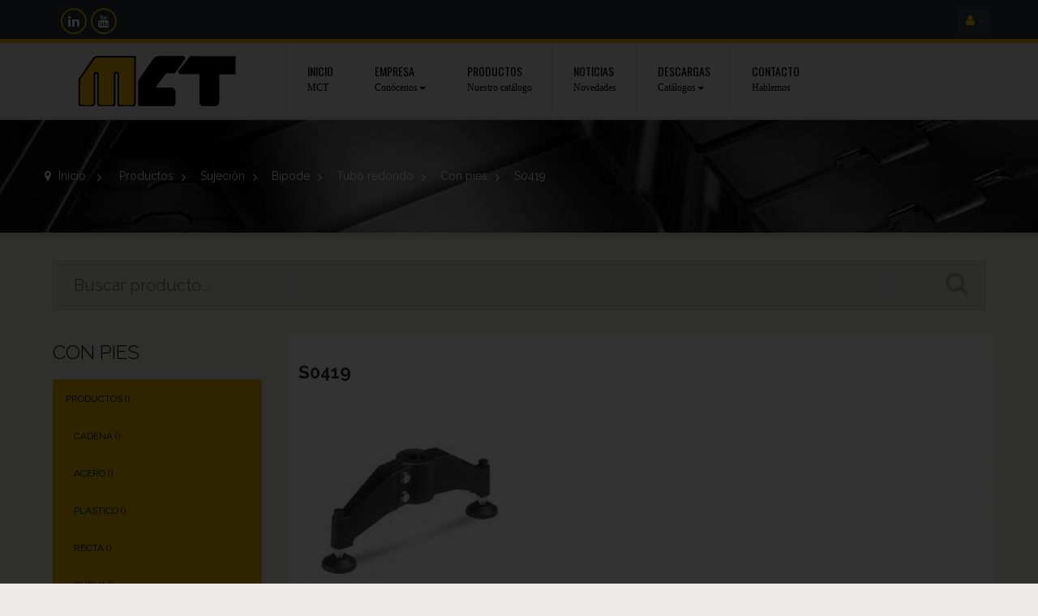

--- FILE ---
content_type: text/html; charset=utf-8
request_url: https://mct-es.com/con-pies/2714-s0419.html
body_size: 11601
content:
<!DOCTYPE HTML> <!--[if lt IE 7]><html class="no-js lt-ie9 lt-ie8 lt-ie7 " lang="es"><![endif]--> <!--[if IE 7]><html class="no-js lt-ie9 lt-ie8 ie7" lang="es"><![endif]--> <!--[if IE 8]><html class="no-js lt-ie9 ie8" lang="es"><![endif]--> <!--[if gt IE 8]><html class="no-js ie9" lang="es"><![endif]--><html lang="es" class="" ><head><meta charset="utf-8" /><title>S0419 - MCT</title><meta name="robots" content="index,follow" /><meta name="viewport" content="width=device-width, minimum-scale=0.25, maximum-scale=1.6, initial-scale=1.0" /><meta name="apple-mobile-web-app-capable" content="yes" /><link rel="apple-touch-icon" sizes="180x180" href="/img/favicon/apple-touch-icon.png?v=QEGrnj8952"><link rel="icon" type="image/png" sizes="32x32" href="/img/favicon/favicon-32x32.png?v=QEGrnj8952"><link rel="icon" type="image/png" sizes="16x16" href="/img/favicon/favicon-16x16.png?v=QEGrnj8952"><link rel="manifest" href="/img/favicon/site.webmanifest?v=QEGrnj8952"><link rel="mask-icon" href="/img/favicon/safari-pinned-tab.svg?v=QEGrnj8952" color="#000000"><link rel="shortcut icon" href="/img/favicon/favicon.ico?v=QEGrnj8952"><meta name="msapplication-TileColor" content="#e7e7e7"><meta name="msapplication-config" content="/img/favicon/browserconfig.xml?v=QEGrnj8952"><meta name="theme-color" content="#ffffff"><link rel="stylesheet" href="https://mct-es.com/themes/leo_carsmarket/cache/v_236_8e79043a89ec803ff1232bd093815ddf_all.css" type="text/css" media="all" /><link rel="stylesheet" href="https://mct-es.com/themes/leo_carsmarket/cache/v_236_f70191be3030b939f6622b40d00976be_print.css" type="text/css" media="print" /> <script type="text/javascript">var FancyboxI18nClose = 'Cerrar';
var FancyboxI18nNext = 'Siguiente';
var FancyboxI18nPrev = 'Los clientes que compraron este producto tambi&eacute;n han comprado:';
var PS_CATALOG_MODE = true;
var ajaxsearch = true;
var allowBuyWhenOutOfStock = true;
var attribute_anchor_separator = '-';
var attributesCombinations = [];
var availableLaterValue = '';
var availableNowValue = '';
var baseDir = 'https://mct-es.com/';
var baseUri = 'https://mct-es.com/';
var blocksearch_type = 'top';
var contentOnly = false;
var currencyBlank = 1;
var currencyFormat = 2;
var currencyRate = 1;
var currencySign = '€';
var currentDate = '2026-01-29 23:48:30';
var customerGroupWithoutTax = false;
var customizationFields = false;
var default_eco_tax = 0;
var displayList = false;
var displayPrice = 0;
var doesntExist = 'El producto no existe en este modelo. Por favor, elija otro.';
var doesntExistNoMore = 'Este producto ya no está disponible';
var doesntExistNoMoreBut = 'con éstas características, pero está disponible con otras opciones';
var ecotaxTax_rate = 0;
var fieldRequired = 'Por favor rellene todos los campos requeridos antes de guardar la personalización.';
var group_reduction = 0;
var idDefaultImage = 4643;
var id_lang = 1;
var id_product = 2714;
var img_prod_dir = 'https://mct-es.com/img/p/';
var img_ps_dir = 'https://mct-es.com/img/';
var instantsearch = false;
var isGuest = 0;
var isLogged = 0;
var jqZoomEnabled = false;
var maxQuantityToAllowDisplayOfLastQuantityMessage = 0;
var minimalQuantity = 1;
var noTaxForThisProduct = false;
var oosHookJsCodeFunctions = [];
var page_name = 'product';
var priceDisplayMethod = 0;
var priceDisplayPrecision = 2;
var productAvailableForOrder = true;
var productBasePriceTaxExcl = 0;
var productBasePriceTaxExcluded = 0;
var productHasAttributes = false;
var productPrice = 0;
var productPriceTaxExcluded = 0;
var productPriceWithoutReduction = 0;
var productReference = '614211-614211';
var productShowPrice = false;
var productUnitPriceRatio = 0;
var product_fileButtonHtml = 'Seleccione Archivo';
var product_fileDefaultHtml = 'Ningún archivo seleccionado';
var product_specific_price = [];
var quantitiesDisplayAllowed = false;
var quantityAvailable = 0;
var quickView = false;
var reduction_percent = 0;
var reduction_price = 0;
var roundMode = 2;
var search_url = 'https://mct-es.com/buscar';
var specific_currency = false;
var specific_price = 0;
var static_token = '88bc75c4b48b4a16cae5ccc43936ad4d';
var stock_management = 0;
var taxRate = 21;
var token = '88bc75c4b48b4a16cae5ccc43936ad4d';
var uploading_in_progress = 'En curso, espere un momento por favor ...';
var usingSecureMode = true;</script> <script type="text/javascript" src="/js/jquery/jquery-1.11.0.min.js"></script> <script type="text/javascript" src="/js/jquery/jquery-migrate-1.2.1.min.js"></script> <script type="text/javascript" src="/js/jquery/plugins/jquery.easing.js"></script> <script type="text/javascript" src="/js/tools.js"></script> <script type="text/javascript" src="/themes/leo_carsmarket/js/global.js"></script> <script type="text/javascript" src="/themes/leo_carsmarket/js/autoload/10-bootstrap.min.js"></script> <script type="text/javascript" src="/themes/leo_carsmarket/js/autoload/15-jquery.total-storage.min.js"></script> <script type="text/javascript" src="/themes/leo_carsmarket/js/autoload/15-jquery.uniform-modified.js"></script> <script type="text/javascript" src="/themes/leo_carsmarket/js/autoload/functions.js"></script> <script type="text/javascript" src="/themes/leo_carsmarket/js/autoload/jquery.fancybox.js"></script> <script type="text/javascript" src="/themes/leo_carsmarket/js/autoload/validator.js"></script> <script type="text/javascript" src="/js/jquery/plugins/jquery.idTabs.js"></script> <script type="text/javascript" src="/js/jquery/plugins/jquery.scrollTo.js"></script> <script type="text/javascript" src="/js/jquery/plugins/jquery.serialScroll.js"></script> <script type="text/javascript" src="/js/jquery/plugins/bxslider/jquery.bxslider.js"></script> <script type="text/javascript" src="/themes/leo_carsmarket/js/product.js"></script> <script type="text/javascript" src="/themes/leo_carsmarket/js/modules/blockcart/ajax-cart.js"></script> <script type="text/javascript" src="/themes/leo_carsmarket/js/tools/treeManagement.js"></script> <script type="text/javascript" src="/js/jquery/plugins/autocomplete/jquery.autocomplete.js"></script> <script type="text/javascript" src="/themes/leo_carsmarket/js/modules/blocksearch/blocksearch.js"></script> <script type="text/javascript" src="/modules/leosliderlayer/js/jquery.themepunch.plugins.min.js"></script> <script type="text/javascript" src="/modules/leosliderlayer/js/jquery.themepunch.revolution.min.js"></script> <script type="text/javascript" src="/themes/leo_carsmarket/js/modules/productscategory/js/productscategory.js"></script> <script type="text/javascript" src="/modules/megaattributes/megaattributes.js"></script> <script type="text/javascript" src="/modules/wtbannerspecial/views/js/wtbannerspecial.js"></script> <script type="text/javascript" src="/modules/wtbannerspecial/views/js/jquery.cookie.js"></script> <link rel="stylesheet" type="text/css" href="https://mct-es.com/themes/leo_carsmarket/css/responsive.css"/><link rel="stylesheet" type="text/css" href="https://mct-es.com/themes/leo_carsmarket/css/font-awesome.min.css"/><link rel="stylesheet" href="/themes/leo_carsmarket/css/customize/MCT.css" type="text/css" media="all" /><link rel="stylesheet" href="/themes/leo_carsmarket/css/local/custom.css" type="text/css" media="all" /><link rel="stylesheet" href="https://fonts.googleapis.com/css?family=Source+Sans+Pro:400,600,700" type="text/css" media="all" /><link rel="stylesheet" href="https://fonts.googleapis.com/css?family=Raleway:400,300,500,700" type="text/css" media="all" /><link rel="stylesheet" href="https://fonts.googleapis.com/css?family=Oswald:400,700,300" type="text/css" media="all"> <!--[if IE 8]> <script src="https://oss.maxcdn.com/libs/html5shiv/3.7.0/html5shiv.js"></script> <script src="https://oss.maxcdn.com/libs/respond.js/1.3.0/respond.min.js"></script> <![endif]-->  <script>window.dataLayer = window.dataLayer || [];
		function gtag(){dataLayer.push(arguments);}
		gtag('consent', 'default',{
				'analytics_storage': 'granted'
		});</script> <script>(function(w,d,s,l,i){w[l]=w[l]||[];w[l].push({'gtm.start':
		new Date().getTime(),event:'gtm.js'});var f=d.getElementsByTagName(s)[0],
		j=d.createElement(s),dl=l!='dataLayer'?'&l='+l:'';j.async=true;j.src=
		'https://www.googletagmanager.com/gtm.js?id='+i+dl;f.parentNode.insertBefore(j,f);
		})(window,document,'script','dataLayer','GTM-N5DBBBW');</script>  <script src='https://www.google.com/recaptcha/api.js'></script> </head><body id="product" class="product product-2714 product-s0419 category-221 category-con-pies hide-right-column lang_es fullwidth"> <noscript><iframe src="https://www.googletagmanager.com/ns.html?id=GTM-N5DBBBW" height="0" width="0" style="display:none;visibility:hidden"></iframe></noscript> <section id="page" data-column="col-xs-6 col-sm-4 col-md-2-4" data-type="grid"> <header id="header"> <section class="header-container"><div id="topbar"><div class="banner"><div class="container"><div class="row"><div id="wt_overlay"></div><div class="wt-banner-special"><div class="banner-special-fixed"> <a class="close-banner-special" href="javascript: void(0)"><span>close</span></a><div class="banner-special-content"> <a class="wt_banner" href="https://mct-es.com/content/8-area-de-descargas" title=""> <img class="img-responsive" src="https://mct-es.com/modules/wtbannerspecial/views/img/b68774094e26b610635cdf360304691b.jpg" alt="" title=""/> </a></div></div> <script type="text/javascript">var cookies_time = 86400;</script> </div></div></div></div><div class="nav"><div class="container"><div class="inner"> <nav><div ><div class="widget col-lg-8 col-md-6 col-sm-6 col-xs-6 col-sp-10 columnclass" ><div class="widget-html block nopadding"><div class="block_content"><div class="social"><ul class="links"><li class="linkedin"><a title="Linkedin MCT" href="https://www.linkedin.com/company/mct-sa" target="_blank">Linkedin MCT</a></li><li class="youtube"><a title="Youtube MCT" href="https://www.youtube.com/channel/UCzMiTwEAbOaHWXCy_XccAzg" target="_blank">Youtube MCT</a></li></ul></div></div></div></div></div><div class="header_user_info pull-right topbar-box"><div data-toggle="dropdown" class="dropdown-toggle btn-group"><i class="fa fa-user"></i></div><div class="quick-setting dropdown-menu"><ul class="list"><li> <a class="login" href="https://mct-es.com/mi-cuenta" rel="nofollow" title="Entrar a tu cuenta de cliente"> Iniciar sesión </a></li></ul></div></div></nav></div></div></div></div><div id="header-main"><div class="container"><div class="inner"><div class="row"><div id="header_logo" class="col-xs-12 col-sm-12 col-md-3 col-lg-3"> <a href="http://mct-es.com/" title="Materiales y componentes para transportadores"> <img class="logo img-responsive" src="https://mct-es.com/img/logo-mct.png" alt="Materiales y componentes para transportadores" /> </a></div><div id="leo-mainnav" class="clearfix col-lg-9 col-md-9 col-sm-12 col-xs-12"> <nav id="cavas_menu" class="sf-contener leo-megamenu"><div class="" role="navigation"><div class="navbar-header"> <button type="button" class="navbar-toggle" data-toggle="collapse" data-target=".navbar-ex1-collapse"> <span class="sr-only">Navegación Toggle</span> <span class="fa fa-bars"></span> </button></div><div id="leo-top-menu" class="collapse navbar-collapse navbar-ex1-collapse"><ul class="nav navbar-nav megamenu"><li class="" > <a href="http://mct-es.com/" target="_self" class="has-category"><span class="menu-title">Inicio</span><span class="sub-title">MCT</span></a></li><li class="parent dropdown " ><a class="dropdown-toggle has-category" data-toggle="dropdown" href="https://mct-es.com/content/6-empresa" target="_self"><span class="menu-title">Empresa</span><span class="sub-title">Conócenos</span><b class="caret"></b></a><div class="dropdown-menu level1" ><div class="dropdown-menu-inner"><div class="row"><div class="mega-col col-sm-12" data-type="menu" ><div class="mega-col-inner "><ul><li class=" " ><a href="https://mct-es.com/content/6-empresa"><span class="menu-title">Quiénes Somos</span></a></li><li class=" " ><a href="https://mct-es.com/content/7-sectores"><span class="menu-title">Sectores</span></a></li></ul></div></div></div></div></div></li><li class="" > <a href="https://mct-es.com/35-productos" target="_self" class="has-category"><span class="menu-title">Productos</span><span class="sub-title">Nuestro catálogo</span></a></li><li class="" > <a href="/noticias" target="_self" class="has-category"><span class="menu-title">Noticias</span><span class="sub-title">Novedades</span></a></li><li class="parent dropdown " ><a class="dropdown-toggle has-category" data-toggle="dropdown" href="https://mct-es.com/content/8-area-de-descargas" target="_self"><span class="menu-title">Descargas</span><span class="sub-title">Catálogos</span><b class="caret"></b></a><div class="dropdown-menu level1" ><div class="dropdown-menu-inner"><div class="row"><div class="mega-col col-sm-12" data-type="menu" ><div class="mega-col-inner "><ul><li class=" " ><a href="http://mct-es.com/content/8-area-de-descargas#catalogos-descarga"><span class="menu-title">Catálogos</span></a></li><li class=" " ><a href="http://mct-es.com/content/8-area-de-descargas#manuales-descarga"><span class="menu-title">Manuales de ingeniería</span></a></li><li class=" " ><a href="http://mct-es.com/content/8-area-de-descargas#programa-calculo"><span class="menu-title">Programas de cálculo</span></a></li><li class=" " ><a href="https://mct-es.com/35-productos"><span class="menu-title">Fichas de artículos</span></a></li></ul></div></div></div></div></div></li><li class="" > <a href="https://mct-es.com/content/10-contacto" target="_self" class="has-category"><span class="menu-title">Contacto</span><span class="sub-title">Hablemos</span></a></li></ul></div></div> </nav> <script type="text/javascript">// 
	var current_link = "http://mct-es.com/";
	//alert(request);
    var currentURL = window.location;
    currentURL = String(currentURL);
    currentURL = currentURL.replace("https://","").replace("http://","").replace("www.","").replace( /#\w*/, "" );
    current_link = current_link.replace("https://","").replace("http://","").replace("www.","");
    isHomeMenu = 0;
    if($("body").attr("id")=="index") isHomeMenu = 1;
    $(".megamenu > li > a").each(function() {
        menuURL = $(this).attr("href").replace("https://","").replace("http://","").replace("www.","").replace( /#\w*/, "" );
		if( (currentURL == menuURL) || (currentURL.replace(current_link,"") == menuURL) || isHomeMenu){
			$(this).parent().addClass("active");
            return false;
		}
    });
//</script> <script type="text/javascript">$(document).ready(function() {
            if($(window).width() <= 767){
                $('#cavas_menu').addClass("off-canvas-type");
            }
            $(document.body).on('click', '[data-toggle="dropdown"]' ,function(){
                if(!$(this).parent().hasClass('open') && this.href && this.href != '#' && !$('#cavas_menu').hasClass('off-canvas-type')){
                    window.location.href = this.href;
                }
            });
        });
        
        $(window).resize(function() {
            if( $(window).width() <= 767 ){
                 $('#cavas_menu').addClass("off-canvas-type");  
            }
            else {
                $('#cavas_menu').removeClass("off-canvas-type");
            }
        });</script> </div></div></div></div></div><div id="header-bottom"><div class="container"><div class="row"></div></div></div> </section> </header> <section id="breadcrumb" class="clearfix"><div class="container"><div class="breadcrumb clearfix"> <a class="home" href="http://mct-es.com/" title="Volver al Inicio"><i class="fa fa-map-marker"></i> Inicio</a> <span class="navigation-pipe" >&gt;</span> <a href="https://mct-es.com/35-productos" title="Productos" data-gg="">Productos</a><span class="navigation-pipe">></span><a href="https://mct-es.com/210-sujecion" title="Sujeci&oacute;n" data-gg="">Sujeci&oacute;n</a><span class="navigation-pipe">></span><a href="https://mct-es.com/213-bipode" title="Bipode" data-gg="">Bipode</a><span class="navigation-pipe">></span><a href="https://mct-es.com/217-tubo-redondo" title="Tubo redondo" data-gg="">Tubo redondo</a><span class="navigation-pipe">></span><a href="https://mct-es.com/221-con-pies" title="Con pies" data-gg="">Con pies</a><span class="navigation-pipe">></span>S0419</div></div> </section> <section id="columns" class="columns-container"><div class="container"><div class="row"><div id="top_column" class="center_column col-xs-12 col-sm-12 col-md-12"><div class="row" ><div class="widget col-lg-12 col-md-12 col-sm-12 col-xs-12 col-sp-12 banner-topcolumn hidden-xs hidden-sp" ><div id="search_block_top" class="col-lg-12 col-md-12 col-sm-12 col-xs-12 col-sp-12"><form id="searchbox" method="get" action="https://mct-es.com/buscar" > <input type="hidden" name="controller" value="search" /> <input type="hidden" name="orderby" value="position" /> <input type="hidden" name="orderway" value="desc" /> <input class="search_query form-control" type="text" id="search_query_top" name="search_query" placeholder="Buscar producto..." value="" /> <button type="submit" name="submit_search" class="button-small"> <span class="button-search fa fa-search"><span class="unvisible">Buscar producto...</span></span> </button></form></div></div></div></div></div><div class="row"> <section id="left_column" class="column sidebar col-md-3"><div ><div class="widget col-lg-12 col-md-12 col-sm-12 col-xs-12 col-sp-12 hidden-xs" ><div id="categories_block_left" class="block block-highlighted nopadding"><h4 class="title_block"> Con pies</h4><div class="block_content"><ul class="list-block list-group tree dhtml"><li class="last"> <a href="https://mct-es.com/35-productos" title="Productos"> Productos (<span id="leo-cat-35" style="display:none" class="leo-qty"></span>) </a><ul><li > <a href="https://mct-es.com/12-cadena" title="Cadena"> Cadena (<span id="leo-cat-12" style="display:none" class="leo-qty"></span>) </a><ul><li > <a href="https://mct-es.com/13-acero" title="Acero"> Acero (<span id="leo-cat-13" style="display:none" class="leo-qty"></span>) </a></li><li class="last"> <a href="https://mct-es.com/16-plastico" title="Plástico"> Plástico (<span id="leo-cat-16" style="display:none" class="leo-qty"></span>) </a><ul><li > <a href="https://mct-es.com/17-recta" title="Recta"> Recta (<span id="leo-cat-17" style="display:none" class="leo-qty"></span>) </a></li><li class="last"> <a href="https://mct-es.com/18-curva" title="Curva"> Curva (<span id="leo-cat-18" style="display:none" class="leo-qty"></span>) </a></li></ul></li></ul></li><li > <a href="https://mct-es.com/36-curva" title="Curva"> Curva (<span id="leo-cat-36" style="display:none" class="leo-qty"></span>) </a><ul><li > <a href="https://mct-es.com/37-magnetflex" title="Magnetflex"> Magnetflex (<span id="leo-cat-37" style="display:none" class="leo-qty"></span>) </a></li><li > <a href="https://mct-es.com/38-tab" title="TAB"> TAB (<span id="leo-cat-38" style="display:none" class="leo-qty"></span>) </a></li><li > <a href="https://mct-es.com/39-bevel" title="Bevel"> Bevel (<span id="leo-cat-39" style="display:none" class="leo-qty"></span>) </a></li><li > <a href="https://mct-es.com/40-tramo-recto" title="Tramo recto"> Tramo recto (<span id="leo-cat-40" style="display:none" class="leo-qty"></span>) </a></li><li class="last"> <a href="https://mct-es.com/43-placa-de-retorno" title="Placa de retorno"> Placa de retorno (<span id="leo-cat-43" style="display:none" class="leo-qty"></span>) </a></li></ul></li><li > <a href="https://mct-es.com/45-disco" title="Disco"> Disco (<span id="leo-cat-45" style="display:none" class="leo-qty"></span>) </a><ul><li > <a href="https://mct-es.com/46-32-dientes" title="32 dientes"> 32 dientes (<span id="leo-cat-46" style="display:none" class="leo-qty"></span>) </a></li><li > <a href="https://mct-es.com/47-sin-dientes" title="Sin dientes"> Sin dientes (<span id="leo-cat-47" style="display:none" class="leo-qty"></span>) </a></li><li > <a href="https://mct-es.com/48-estandar" title="Estándar"> Estándar (<span id="leo-cat-48" style="display:none" class="leo-qty"></span>) </a></li><li > <a href="https://mct-es.com/49-con-4-orificios-para-empujadores" title="Con 4 orificios para empujadores"> Con 4 orificios para empujadores (<span id="leo-cat-49" style="display:none" class="leo-qty"></span>) </a></li><li class="last"> <a href="https://mct-es.com/50-con-bridas" title="Con bridas"> Con bridas (<span id="leo-cat-50" style="display:none" class="leo-qty"></span>) </a></li></ul></li><li > <a href="https://mct-es.com/51-malla" title="Malla"> Malla (<span id="leo-cat-51" style="display:none" class="leo-qty"></span>) </a><ul><li > <a href="https://mct-es.com/52-abierta" title="Abierta"> Abierta (<span id="leo-cat-52" style="display:none" class="leo-qty"></span>) </a></li><li > <a href="https://mct-es.com/53-cerrada" title="Cerrada"> Cerrada (<span id="leo-cat-53" style="display:none" class="leo-qty"></span>) </a></li><li > <a href="https://mct-es.com/54-curva" title="Curva"> Curva (<span id="leo-cat-54" style="display:none" class="leo-qty"></span>) </a></li><li > <a href="https://mct-es.com/55-lbp" title="LBP"> LBP (<span id="leo-cat-55" style="display:none" class="leo-qty"></span>) </a></li><li class="last"> <a href="https://mct-es.com/56-peine-de-transferencia" title="Peine de transferencia"> Peine de transferencia (<span id="leo-cat-56" style="display:none" class="leo-qty"></span>) </a></li></ul></li><li > <a href="https://mct-es.com/68-pinon-cadena" title="Piñón cadena"> Piñón cadena (<span id="leo-cat-68" style="display:none" class="leo-qty"></span>) </a><ul><li > <a href="https://mct-es.com/69-entero" title="Entero"> Entero (<span id="leo-cat-69" style="display:none" class="leo-qty"></span>) </a></li><li > <a href="https://mct-es.com/70-partido" title="Partido"> Partido (<span id="leo-cat-70" style="display:none" class="leo-qty"></span>) </a></li><li > <a href="https://mct-es.com/71-semipartido" title="Semipartido"> Semipartido (<span id="leo-cat-71" style="display:none" class="leo-qty"></span>) </a></li><li class="last"> <a href="https://mct-es.com/72-rodillo-loco" title="Rodillo loco"> Rodillo loco (<span id="leo-cat-72" style="display:none" class="leo-qty"></span>) </a></li></ul></li><li > <a href="https://mct-es.com/89-pinon-malla" title="Piñón malla"> Piñón malla (<span id="leo-cat-89" style="display:none" class="leo-qty"></span>) </a><ul><li > <a href="https://mct-es.com/90-entero" title="Entero"> Entero (<span id="leo-cat-90" style="display:none" class="leo-qty"></span>) </a></li><li > <a href="https://mct-es.com/91-partido" title="Partido"> Partido (<span id="leo-cat-91" style="display:none" class="leo-qty"></span>) </a></li><li class="last"> <a href="https://mct-es.com/92-rodillo-loco" title="Rodillo loco"> Rodillo loco (<span id="leo-cat-92" style="display:none" class="leo-qty"></span>) </a></li></ul></li><li > <a href="https://mct-es.com/117-anillo-de-fijacion" title="Anillo de fijación"> Anillo de fijación (<span id="leo-cat-117" style="display:none" class="leo-qty"></span>) </a><ul><li > <a href="https://mct-es.com/118-redondo" title="Redondo"> Redondo (<span id="leo-cat-118" style="display:none" class="leo-qty"></span>) </a></li><li class="last"> <a href="https://mct-es.com/119-cuadrado" title="Cuadrado"> Cuadrado (<span id="leo-cat-119" style="display:none" class="leo-qty"></span>) </a></li></ul></li><li > <a href="https://mct-es.com/128-bisagra" title="Bisagra"> Bisagra (<span id="leo-cat-128" style="display:none" class="leo-qty"></span>) </a><ul><li > <a href="https://mct-es.com/129-270-grados" title="270º"> 270º (<span id="leo-cat-129" style="display:none" class="leo-qty"></span>) </a></li><li class="last"> <a href="https://mct-es.com/130-170-grados" title="170º"> 170º (<span id="leo-cat-130" style="display:none" class="leo-qty"></span>) </a></li></ul></li><li > <a href="https://mct-es.com/131-cerradura" title="Cerradura"> Cerradura (<span id="leo-cat-131" style="display:none" class="leo-qty"></span>) </a></li><li > <a href="https://mct-es.com/132-cabezal" title="Cabezal"> Cabezal (<span id="leo-cat-132" style="display:none" class="leo-qty"></span>) </a><ul><li > <a href="https://mct-es.com/133-lateral" title="Lateral"> Lateral (<span id="leo-cat-133" style="display:none" class="leo-qty"></span>) </a></li><li class="last"> <a href="https://mct-es.com/134-apoyo" title="Apoyo"> Apoyo (<span id="leo-cat-134" style="display:none" class="leo-qty"></span>) </a></li></ul></li><li > <a href="https://mct-es.com/135-carrete-enrollahilo" title="Carrete enrollahilo"> Carrete enrollahilo (<span id="leo-cat-135" style="display:none" class="leo-qty"></span>) </a></li><li > <a href="https://mct-es.com/136-control-de-linea" title="Control de línea"> Control de línea (<span id="leo-cat-136" style="display:none" class="leo-qty"></span>) </a><ul><li > <a href="https://mct-es.com/137-mordaza-para-fotocelulas-o-sensores" title="Mordaza para fotocélulas o sensores"> Mordaza para fotocélulas o sensores (<span id="leo-cat-137" style="display:none" class="leo-qty"></span>) </a></li><li > <a href="https://mct-es.com/138-mordaza-para-reflectores" title="Mordaza para reflectores"> Mordaza para reflectores (<span id="leo-cat-138" style="display:none" class="leo-qty"></span>) </a></li><li > <a href="https://mct-es.com/139-mordaza-universal-para-fotocelulas-y-reflectores" title="Mordaza universal para fotocélulas y reflectores"> Mordaza universal para fotocélulas y reflectores (<span id="leo-cat-139" style="display:none" class="leo-qty"></span>) </a></li><li class="last"> <a href="https://mct-es.com/140-controlador-de-presencia-por-contacto" title="Controlador de presencia por contacto"> Controlador de presencia por contacto (<span id="leo-cat-140" style="display:none" class="leo-qty"></span>) </a></li></ul></li><li > <a href="https://mct-es.com/141-guia" title="Guía"> Guía (<span id="leo-cat-141" style="display:none" class="leo-qty"></span>) </a><ul><li > <a href="https://mct-es.com/142-transporte-aereo" title="Transporte aéreo"> Transporte aéreo (<span id="leo-cat-142" style="display:none" class="leo-qty"></span>) </a></li><li > <a href="https://mct-es.com/143-lateral" title="Lateral"> Lateral (<span id="leo-cat-143" style="display:none" class="leo-qty"></span>) </a></li><li > <a href="https://mct-es.com/146-salvaetiquetas" title="Salvaetiquetas"> Salvaetiquetas (<span id="leo-cat-146" style="display:none" class="leo-qty"></span>) </a></li><li > <a href="https://mct-es.com/150-rodillos" title="Rodillos"> Rodillos (<span id="leo-cat-150" style="display:none" class="leo-qty"></span>) </a></li><li > <a href="https://mct-es.com/151-perlas" title="Perlas"> Perlas (<span id="leo-cat-151" style="display:none" class="leo-qty"></span>) </a></li><li > <a href="https://mct-es.com/305-curvadora-de-guias-manual" title="Curvadora de guías (manual)"> Curvadora de guías (manual) (<span id="leo-cat-305" style="display:none" class="leo-qty"></span>) </a></li><li > <a href="https://mct-es.com/306-mordaza-de-enlace" title="Mordaza de enlace"> Mordaza de enlace (<span id="leo-cat-306" style="display:none" class="leo-qty"></span>) </a></li><li > <a href="https://mct-es.com/307-perno" title="Perno"> Perno (<span id="leo-cat-307" style="display:none" class="leo-qty"></span>) </a></li><li > <a href="https://mct-es.com/308-modulo-separador" title="Módulo separador"> Módulo separador (<span id="leo-cat-308" style="display:none" class="leo-qty"></span>) </a></li><li > <a href="https://mct-es.com/309-perfil-para-varillas" title="Perfil para varillas"> Perfil para varillas (<span id="leo-cat-309" style="display:none" class="leo-qty"></span>) </a></li><li > <a href="https://mct-es.com/310-cuna-separadora" title="Cuña separadora"> Cuña separadora (<span id="leo-cat-310" style="display:none" class="leo-qty"></span>) </a></li><li > <a href="https://mct-es.com/311-topes-para-guia-de-perlas" title="Topes para guía de perlas"> Topes para guía de perlas (<span id="leo-cat-311" style="display:none" class="leo-qty"></span>) </a></li><li class="last"> <a href="https://mct-es.com/312-terminal-lateral" title="Terminal lateral"> Terminal lateral (<span id="leo-cat-312" style="display:none" class="leo-qty"></span>) </a></li></ul></li><li > <a href="https://mct-es.com/147-perfil-de-cierre" title="Perfil de cierre"> Perfil de cierre (<span id="leo-cat-147" style="display:none" class="leo-qty"></span>) </a></li><li > <a href="https://mct-es.com/148-barra-de-union" title="Barra de unión"> Barra de unión (<span id="leo-cat-148" style="display:none" class="leo-qty"></span>) </a></li><li > <a href="https://mct-es.com/152-junta-de-conexion" title="Junta de conexión"> Junta de conexión (<span id="leo-cat-152" style="display:none" class="leo-qty"></span>) </a><ul><li > <a href="https://mct-es.com/153-tubo-redondo" title="Tubo redondo"> Tubo redondo (<span id="leo-cat-153" style="display:none" class="leo-qty"></span>) </a></li><li class="last"> <a href="https://mct-es.com/154-tubo-cuadrado" title="Tubo cuadrado"> Tubo cuadrado (<span id="leo-cat-154" style="display:none" class="leo-qty"></span>) </a></li></ul></li><li > <a href="https://mct-es.com/156-manilla-de-ajuste" title="Manilla de ajuste"> Manilla de ajuste (<span id="leo-cat-156" style="display:none" class="leo-qty"></span>) </a></li><li > <a href="https://mct-es.com/157-pomo" title="Pomo"> Pomo (<span id="leo-cat-157" style="display:none" class="leo-qty"></span>) </a></li><li > <a href="https://mct-es.com/158-modulos-transferencia" title="Módulos transferencia"> Módulos transferencia (<span id="leo-cat-158" style="display:none" class="leo-qty"></span>) </a><ul><li > <a href="https://mct-es.com/159-con-aleta" title="Con aleta"> Con aleta (<span id="leo-cat-159" style="display:none" class="leo-qty"></span>) </a></li><li > <a href="https://mct-es.com/160-sin-aleta" title="Sin aleta"> Sin aleta (<span id="leo-cat-160" style="display:none" class="leo-qty"></span>) </a></li><li > <a href="https://mct-es.com/161-barra-de-union" title="Barra de unión"> Barra de unión (<span id="leo-cat-161" style="display:none" class="leo-qty"></span>) </a></li><li > <a href="https://mct-es.com/162-perfil-l" title="Perfil L"> Perfil L (<span id="leo-cat-162" style="display:none" class="leo-qty"></span>) </a></li><li > <a href="https://mct-es.com/163-rodillo" title="Rodillo"> Rodillo (<span id="leo-cat-163" style="display:none" class="leo-qty"></span>) </a></li><li > <a href="https://mct-es.com/164-barra-de-deslizamiento-estandar" title="Barra de deslizamiento estándar"> Barra de deslizamiento estándar (<span id="leo-cat-164" style="display:none" class="leo-qty"></span>) </a></li><li class="last"> <a href="https://mct-es.com/165-barra-de-deslizamiento-para-plato-de-8-mm" title="Barra de deslizamiento para plato de 8 mm"> Barra de deslizamiento para plato de 8 mm (<span id="leo-cat-165" style="display:none" class="leo-qty"></span>) </a></li></ul></li><li > <a href="https://mct-es.com/166-mordaza" title="Mordaza"> Mordaza (<span id="leo-cat-166" style="display:none" class="leo-qty"></span>) </a><ul><li > <a href="https://mct-es.com/167-en-cruz" title="En cruz"> En cruz (<span id="leo-cat-167" style="display:none" class="leo-qty"></span>) </a></li><li > <a href="https://mct-es.com/168-en-t" title="En T"> En T (<span id="leo-cat-168" style="display:none" class="leo-qty"></span>) </a></li><li > <a href="https://mct-es.com/170-porta-pernos" title="Porta pernos"> Porta pernos (<span id="leo-cat-170" style="display:none" class="leo-qty"></span>) </a></li><li class="last"> <a href="https://mct-es.com/171-guia-bancada" title="Guia bancada"> Guia bancada (<span id="leo-cat-171" style="display:none" class="leo-qty"></span>) </a></li></ul></li><li > <a href="https://mct-es.com/173-soportes" title="Soportes"> Soportes (<span id="leo-cat-173" style="display:none" class="leo-qty"></span>) </a><ul><li > <a href="https://mct-es.com/174-ojal-de-apriete" title="Ojal de apriete"> Ojal de apriete (<span id="leo-cat-174" style="display:none" class="leo-qty"></span>) </a></li><li > <a href="https://mct-es.com/175-con-manilla-excentrica" title="Con manilla excéntrica"> Con manilla excéntrica (<span id="leo-cat-175" style="display:none" class="leo-qty"></span>) </a></li><li > <a href="https://mct-es.com/176-distanciador" title="Distanciador"> Distanciador (<span id="leo-cat-176" style="display:none" class="leo-qty"></span>) </a></li><li > <a href="https://mct-es.com/177-con-manilla" title="Con manilla"> Con manilla (<span id="leo-cat-177" style="display:none" class="leo-qty"></span>) </a></li><li > <a href="https://mct-es.com/178-con-ajuste-roscado" title="Con ajuste roscado"> Con ajuste roscado (<span id="leo-cat-178" style="display:none" class="leo-qty"></span>) </a></li><li > <a href="https://mct-es.com/179-ajustable-y-orientable" title="Ajustable y orientable"> Ajustable y orientable (<span id="leo-cat-179" style="display:none" class="leo-qty"></span>) </a></li><li > <a href="https://mct-es.com/180-colector-de-liquidos" title="Colector de líquidos"> Colector de líquidos (<span id="leo-cat-180" style="display:none" class="leo-qty"></span>) </a></li><li > <a href="https://mct-es.com/181-cabezal" title="Cabezal"> Cabezal (<span id="leo-cat-181" style="display:none" class="leo-qty"></span>) </a></li><li > <a href="https://mct-es.com/183-orientable" title="Orientable"> Orientable (<span id="leo-cat-183" style="display:none" class="leo-qty"></span>) </a></li><li > <a href="https://mct-es.com/184-pomo-de-apriete" title="Pomo de apriete"> Pomo de apriete (<span id="leo-cat-184" style="display:none" class="leo-qty"></span>) </a></li><li > <a href="https://mct-es.com/185-dos-orificios" title="Dos orificios"> Dos orificios (<span id="leo-cat-185" style="display:none" class="leo-qty"></span>) </a></li><li class="last"> <a href="https://mct-es.com/186-placa-de-cierre" title="Placa de cierre"> Placa de cierre (<span id="leo-cat-186" style="display:none" class="leo-qty"></span>) </a></li></ul></li><li > <a href="https://mct-es.com/188-tapon" title="Tapón"> Tapón (<span id="leo-cat-188" style="display:none" class="leo-qty"></span>) </a><ul><li > <a href="https://mct-es.com/189-para-tubos" title="Para tubos"> Para tubos (<span id="leo-cat-189" style="display:none" class="leo-qty"></span>) </a></li><li > <a href="https://mct-es.com/190-de-cierre" title="De cierre"> De cierre (<span id="leo-cat-190" style="display:none" class="leo-qty"></span>) </a></li><li class="last"> <a href="https://mct-es.com/193-de-proteccion" title="De protección"> De protección (<span id="leo-cat-193" style="display:none" class="leo-qty"></span>) </a></li></ul></li><li > <a href="https://mct-es.com/195-tubo" title="Tubo"> Tubo (<span id="leo-cat-195" style="display:none" class="leo-qty"></span>) </a><ul><li > <a href="https://mct-es.com/196-redondo" title="Redondo"> Redondo (<span id="leo-cat-196" style="display:none" class="leo-qty"></span>) </a></li><li class="last"> <a href="https://mct-es.com/197-cuadrado" title="Cuadrado"> Cuadrado (<span id="leo-cat-197" style="display:none" class="leo-qty"></span>) </a></li></ul></li><li > <a href="https://mct-es.com/198-serpentines" title="Serpentines"> Serpentines (<span id="leo-cat-198" style="display:none" class="leo-qty"></span>) </a><ul><li > <a href="https://mct-es.com/199-distanciador" title="Distanciador"> Distanciador (<span id="leo-cat-199" style="display:none" class="leo-qty"></span>) </a></li><li > <a href="https://mct-es.com/200-perfil-de-deslizamiento" title="Perfil de deslizamiento"> Perfil de deslizamiento (<span id="leo-cat-200" style="display:none" class="leo-qty"></span>) </a></li><li > <a href="https://mct-es.com/201-placa-de-guia" title="Placa de guía"> Placa de guía (<span id="leo-cat-201" style="display:none" class="leo-qty"></span>) </a></li><li class="last"> <a href="https://mct-es.com/202-patin" title="Patín"> Patín (<span id="leo-cat-202" style="display:none" class="leo-qty"></span>) </a></li></ul></li><li > <a href="https://mct-es.com/203-mordazas-guia" title="Mordazas Guía"> Mordazas Guía (<span id="leo-cat-203" style="display:none" class="leo-qty"></span>) </a><ul><li > <a href="https://mct-es.com/204-perno" title="Perno"> Perno (<span id="leo-cat-204" style="display:none" class="leo-qty"></span>) </a></li><li > <a href="https://mct-es.com/222-mordaza" title="Mordaza"> Mordaza (<span id="leo-cat-222" style="display:none" class="leo-qty"></span>) </a></li><li > <a href="https://mct-es.com/228-junta-articulada" title="Junta articulada"> Junta articulada (<span id="leo-cat-228" style="display:none" class="leo-qty"></span>) </a></li><li > <a href="https://mct-es.com/229-viseclamp" title="ViseClamp™"> ViseClamp™ (<span id="leo-cat-229" style="display:none" class="leo-qty"></span>) </a></li><li class="last"> <a href="https://mct-es.com/230-visesplice" title="ViseSplice™"> ViseSplice™ (<span id="leo-cat-230" style="display:none" class="leo-qty"></span>) </a></li></ul></li><li > <a href="https://mct-es.com/205-inyector-de-abanico" title="Inyector de abanico"> Inyector de abanico (<span id="leo-cat-205" style="display:none" class="leo-qty"></span>) </a></li><li > <a href="https://mct-es.com/206-pulverizador-conico" title="Pulverizador cónico"> Pulverizador cónico (<span id="leo-cat-206" style="display:none" class="leo-qty"></span>) </a></li><li > <a href="https://mct-es.com/207-cadena-portacables" title="Cadena portacables"> Cadena portacables (<span id="leo-cat-207" style="display:none" class="leo-qty"></span>) </a></li><li > <a href="https://mct-es.com/208-conexiones-cadena-portacables" title="Conexiones cadena portacables"> Conexiones cadena portacables (<span id="leo-cat-208" style="display:none" class="leo-qty"></span>) </a></li><li > <a href="https://mct-es.com/209-sga" title="SGA™"> SGA™ (<span id="leo-cat-209" style="display:none" class="leo-qty"></span>) </a></li><li > <a href="https://mct-es.com/210-sujecion" title="Sujeción"> Sujeción (<span id="leo-cat-210" style="display:none" class="leo-qty"></span>) </a><ul><li > <a href="https://mct-es.com/211-tripode" title="Tripode"> Tripode (<span id="leo-cat-211" style="display:none" class="leo-qty"></span>) </a></li><li > <a href="https://mct-es.com/213-bipode" title="Bipode"> Bipode (<span id="leo-cat-213" style="display:none" class="leo-qty"></span>) </a></li><li class="last"> <a href="https://mct-es.com/219-casquillo-de-ajuste" title="Casquillo de ajuste"> Casquillo de ajuste (<span id="leo-cat-219" style="display:none" class="leo-qty"></span>) </a></li></ul></li><li > <a href="https://mct-es.com/231-rodillos" title="Rodillos"> Rodillos (<span id="leo-cat-231" style="display:none" class="leo-qty"></span>) </a><ul><li > <a href="https://mct-es.com/232-patin-tensor" title="Patín tensor"> Patín tensor (<span id="leo-cat-232" style="display:none" class="leo-qty"></span>) </a></li><li > <a href="https://mct-es.com/233-distanciador" title="Distanciador"> Distanciador (<span id="leo-cat-233" style="display:none" class="leo-qty"></span>) </a></li><li > <a href="https://mct-es.com/234-rodillo" title="Rodillo"> Rodillo (<span id="leo-cat-234" style="display:none" class="leo-qty"></span>) </a></li><li class="last"> <a href="https://mct-es.com/237-brida-de-guia" title="Brida de guía"> Brida de guía (<span id="leo-cat-237" style="display:none" class="leo-qty"></span>) </a></li></ul></li><li > <a href="https://mct-es.com/239-pie" title="Pie"> Pie (<span id="leo-cat-239" style="display:none" class="leo-qty"></span>) </a><ul><li > <a href="https://mct-es.com/240-apoyo-antideslizante" title="Apoyo antideslizante"> Apoyo antideslizante (<span id="leo-cat-240" style="display:none" class="leo-qty"></span>) </a></li><li > <a href="https://mct-es.com/241-o100" title="Ø100"> Ø100 (<span id="leo-cat-241" style="display:none" class="leo-qty"></span>) </a></li><li > <a href="https://mct-es.com/242-o60" title="Ø60"> Ø60 (<span id="leo-cat-242" style="display:none" class="leo-qty"></span>) </a></li><li > <a href="https://mct-es.com/243-o50" title="Ø50"> Ø50 (<span id="leo-cat-243" style="display:none" class="leo-qty"></span>) </a></li><li > <a href="https://mct-es.com/244-o40" title="Ø40"> Ø40 (<span id="leo-cat-244" style="display:none" class="leo-qty"></span>) </a></li><li > <a href="https://mct-es.com/245-o124" title="Ø124"> Ø124 (<span id="leo-cat-245" style="display:none" class="leo-qty"></span>) </a></li><li > <a href="https://mct-es.com/246-o80" title="Ø80"> Ø80 (<span id="leo-cat-246" style="display:none" class="leo-qty"></span>) </a></li><li > <a href="https://mct-es.com/247-o123" title="Ø123"> Ø123 (<span id="leo-cat-247" style="display:none" class="leo-qty"></span>) </a></li><li > <a href="https://mct-es.com/248-o65" title="Ø65"> Ø65 (<span id="leo-cat-248" style="display:none" class="leo-qty"></span>) </a></li><li > <a href="https://mct-es.com/249-o110" title="Ø110"> Ø110 (<span id="leo-cat-249" style="display:none" class="leo-qty"></span>) </a></li><li > <a href="https://mct-es.com/250-o90" title="Ø90"> Ø90 (<span id="leo-cat-250" style="display:none" class="leo-qty"></span>) </a></li><li > <a href="https://mct-es.com/251-o160" title="Ø160"> Ø160 (<span id="leo-cat-251" style="display:none" class="leo-qty"></span>) </a></li><li > <a href="https://mct-es.com/252-o120" title="Ø120"> Ø120 (<span id="leo-cat-252" style="display:none" class="leo-qty"></span>) </a></li><li > <a href="https://mct-es.com/253-base" title="Base"> Base (<span id="leo-cat-253" style="display:none" class="leo-qty"></span>) </a></li><li class="last"> <a href="https://mct-es.com/272-zocalo" title="Zócalo"> Zócalo (<span id="leo-cat-272" style="display:none" class="leo-qty"></span>) </a></li></ul></li><li class="last"> <a href="https://mct-es.com/288-perfil" title="Perfil"> Perfil (<span id="leo-cat-288" style="display:none" class="leo-qty"></span>) </a><ul><li > <a href="https://mct-es.com/289-bloque-de-montaje" title="Bloque de montaje"> Bloque de montaje (<span id="leo-cat-289" style="display:none" class="leo-qty"></span>) </a></li><li > <a href="https://mct-es.com/290-barra-de-union" title="Barra de unión"> Barra de unión (<span id="leo-cat-290" style="display:none" class="leo-qty"></span>) </a></li><li > <a href="https://mct-es.com/291-patin" title="Patín"> Patín (<span id="leo-cat-291" style="display:none" class="leo-qty"></span>) </a></li><li > <a href="https://mct-es.com/292-mordaza-de-fijacion" title="Mordaza de fijación"> Mordaza de fijación (<span id="leo-cat-292" style="display:none" class="leo-qty"></span>) </a></li><li > <a href="https://mct-es.com/293-bloque-de-enlace" title="Bloque de enlace"> Bloque de enlace (<span id="leo-cat-293" style="display:none" class="leo-qty"></span>) </a></li><li > <a href="https://mct-es.com/294-bisagra-de-union" title="Bisagra de unión"> Bisagra de unión (<span id="leo-cat-294" style="display:none" class="leo-qty"></span>) </a></li><li class="last"> <a href="https://mct-es.com/295-mordaza" title="Mordaza"> Mordaza (<span id="leo-cat-295" style="display:none" class="leo-qty"></span>) </a></li></ul></li></ul></li></ul></div></div></div></div> </section><section id="center_column" class="col-md-9"><div class="box_content"><div itemscope itemtype="http://schema.org/Product"><div class="primary_block"><div class="row"><div class="container"><div class="top-hr"></div></div><div class="pb-left-column col-xs-12 col-sm-12 col-md-8"><h1 itemprop="name">S0419</h1><div id="views_block" class="clearfix individual"><div id="thumbs_list"><ul id="thumbs_list_frames"><li id="thumbnail_4643" class="last"> <a href="https://mct-es.com/4643-thickbox_default/s0419.jpg" data-fancybox-group="other-views" class="fancybox shown" title="S0419"> <img class="img-responsive" id="thumb_4643" src="https://mct-es.com/4643-foto_producto/s0419.jpg" alt="S0419" title="S0419" itemprop="image" /> </a></li></ul></div></div></div><div class="pb-center-column col-xs-12 col-sm-12 col-md-12"><ul id="usefull_link_block" class="clearfix no-print"></ul><h2 id="product_reference"> <label>Modelo </label> <span class="editable" itemprop="sku"> 614211-614211 </span></h2><p id="availability_date" style="display: none;"> <span id="availability_date_label">Disponible el:</span> <span id="availability_date_value"></span></p><div id="oosHook"></div></div><div class="pb-right-column col-xs-12 col-sm-12 col-md-12"><form id="buy_block" action="https://mct-es.com/carrito" method="post"><p class="hidden"> <input type="hidden" name="token" value="88bc75c4b48b4a16cae5ccc43936ad4d" /> <input type="hidden" name="id_product" value="2714" id="product_page_product_id" /> <input type="hidden" name="add" value="1" /> <input type="hidden" name="id_product_attribute" id="idCombination" value="" /></p><div class="box-info-product"><div class="content_prices pull-left"><div class="clear"></div></div><div class="product_attributes clearfix"><div class="box-cart-bottom"><div class="clearfix"></div><div class="unvisible"><p id="add_to_cart" class="buttons_bottom_block no-print"> <button type="submit" name="Submit" class="exclusive button btn btn-default"> <span>A&ntilde;adir al pedido</span> <i class="fa fa-plus-circle"></i> </button></p></div> <strong></strong></div><p id="minimal_quantity_wanted_p" style="display: none;"> Este producto no se vende individualmente. Usted debe seleccionar un m&iacute;nimo de <b id="minimal_quantity_label">1</b> cantidades para este producto.</p><div class="clearfix"></div></div></div></form></div> <section class="page-product-box section-data-sheet"><h3 class="page-subheading">Ficha de datos</h3><table class="table-data-sheet col-xs-12 col-md-6"><tr class="odd"><td>Material</td><td>Poliamida PA FV (negra)</td></tr><tr class="even"><td>Material tornillería</td><td>Acero Inoxidable austenítico</td></tr><tr class="odd"><td>Tubo vertical</td><td>33,7</td></tr><tr class="even"><td>Ø orificio (Df)</td><td>33,7</td></tr></table> </section> <section class="page-product-box"><h3 class="page-subheading">M&aacute;s info</h3><div class="rte"><p><a class="btn btn-default btn-pdf" href="http://mct-es.com/img/cms/pdf/s184.pdf" target="_blank">Ficha de producto (pdf)</a></p> <a class="modal btn btn-default btn-pdf" href="#modelo2d3d"><i class="fa fa-envelope"></i>Solicitar modelo 2D/3D</a><div style="display:none"><div id="modelo2d3d"><p style="width:300px">Introduzca su correo electrónico y nos pondremos en contacto con usted para enviarle el modelo 2D/3D.</p><form class="form-horizontal col-md-12" method="POST" action="" data-toggle="validator" ><fieldset><div class="form-group"><div class="col-md-12"><input style="width:300px" id="modelo2d3d-email" class="form-control input-md" name="modelo2d3d-email" required="" type="email" placeholder="* Correo electrónico..." data-error="Introduzca un correo válido..." /></div></div> <input type="hidden" id="modelo2d3d-pro" name="modelo2d3d-pro" value="" /> <input type="hidden" id="modelo2d3d-ref" name="modelo2d3d-ref" value="" /><div class="form-group"><div class="col-md-12"><input style="margin:auto; display:block; width:300px" id="modelo2d3d-enviar" class="btn btn-default" name="modelo2d3d-enviar" type="submit" value="Enviar" /></div></div></fieldset></form></div></div></div> </section> <section class="page-product-box"> </section></div></div> <script type="text/javascript">// 
var megaattributesshow = 0;
var megaattributesdisable = 0;
var megaattributesimagecolor = 0;
var megagroupArray = new Array(); 
	//</script> </div></div> </section></div></div> </section> <footer id="footer" class="footer-container"> <section id="leo-footer-center" class="footer-center"><div class="container"><div class="inner"><div class="row" ><div class="widget col-lg-3 col-md-3 col-sm-6 col-xs-12 col-sp-12 widget-contact" ><div class="widget-html block nopadding"><h4 class="title_block"> Contacto</h4><div class="block_content"><div class="contact"><ul><li><label class="ctm-location"><em class="fa fa-map-marker">&nbsp;</em> Oficina Central</label><br /><span class="address-ctm">C/ Mas del Bombo, 17 <br /> 46530 Puzol - Valencia (España)</span></li><li><label class="ctm-phone"><em class="fa fa-phone">&nbsp;</em>Tel:&nbsp;</label>963 311 107<br /> <label class="ctm-fax">Fax:</label> +34 963 307 992</li><li><label class="ctm-email"><em class="fa fa-envelope">&nbsp;</em>Email:</label> mct@mct-es.com</li></ul></div></div></div></div><div class="widget col-lg-4 col-md-3 col-sm-6 col-xs-12 col-sp-12 bloque-newsletter" ><div class="widget-html block nopadding"><h4 class="title_block"> Newsletter</h4><div class="block_content"><div id="mc_embed_signup"><form action="https://mct-es.us12.list-manage.com/subscribe/post?u=9a5e7aa51759105d8f27c38d6&id=a3dcbe3e19" method="post" id="mc-embedded-subscribe-form" name="mc-embedded-subscribe-form" class="validate" target="_blank" novalidate=""><div id="mc_embed_signup_scroll"><div class="mc-field-group"><label for="mce-FNAME" class="d-none">Nombre </label> <input type="text" value="" name="FNAME" class="required" id="mce-FNAME" placeholder=" Nombre" /> <span class="error hidden">Por favor, escriba su nombre</span></div><div class="mc-field-group"><label for="mce-EMAIL" class="d-none">Correo electrónico </label> <input type="email" value="" name="EMAIL" class="required email" id="mce-EMAIL" placeholder=" Correo electrónico" /> <span class="error hidden">Por favor, escriba su email</span></div><div class="mc-field-group input-group"><p><strong>Información básica en protección de datos</strong>. De conformidad con el RGPD y la LOPDGDD, MATERIALES Y COMPONENTES PARA TRANSPORTADORES S.A tratará los datos facilitados con la finalidad de enviar un boletín informativo entre los suscriptores. Para obtener más información acerca del tratamiento de sus datos y ejercer sus derechos, visite nuestra <a href="/content/14-politica-de-privacidad" target="_blank">política de privacidad.</a></p><ul><li><input type="checkbox" value="1" name="group[16297][1]" id="mce-group[16297]-16297-0" /> <label for="mce-group[16297]-16297-0">ENTIENDO Y ACEPTO el tratamiento de mis datos tal y como se describe anteriormente y se explica con mayor detalle en la Política de Privacidad.</label> <span class="error hidden">Por favor, acepte la Política privacidad</span></li></ul></div><div id="mce-responses" class="clear"><div class="response" id="mce-error-response" style="display: none;"></div><div class="response" id="mce-success-response" style="display: none;"></div></div><div style="position: absolute; left: -5000px;" aria-hidden="true"><input type="text" name="b_9a5e7aa51759105d8f27c38d6_a3dcbe3e19" tabindex="-1" value="" /></div><div class="clear"><input type="submit" value="Suscríbeme" name="subscribe" id="mc-embedded-subscribe" class="button" /></div></div></form></div> <script>// 
jQuery('#mc-embedded-subscribe-form').on('submit', function (evt) {
        var errorform = 0;
        jQuery('.mc-field-group input.required').each(function () {
            if (!jQuery.trim(this.value).length) {
                jQuery(this).siblings('span').removeClass("hidden");
                errorform++
            } else {
                jQuery(this).siblings('span').addClass("hidden");
            }
        });

        if (jQuery('input[type="checkbox"]').is(':checked')) {
            jQuery('input[type="checkbox"]').siblings('span').addClass("hidden");
        } else {
            jQuery('input[type="checkbox"]').siblings('span').removeClass("hidden");
            errorform++
        }

        if (errorform > 0) {
            evt.preventDefault;
            return false;
        }
        return true;
    });
//</script> </div></div></div><div class="widget col-lg-4-8 col-md-6 col-sm-12 col-xs-12 col-sp-12" ><div class="widget-raw-html block"><div class="block_content"> <iframe src="https://www.google.com/maps/embed?pb=!1m14!1m8!1m3!1d24586.004687221302!2d-0.317460211669931!3d39.621561306464606!3m2!1i1024!2i768!4f13.1!3m3!1m2!1s0xd604062270d3c81%3A0xd7c724cdd28e8875!2sMATERIALES%20Y%20COMPONENTES%20PARA%20TRANSPORTADORES%20SA!5e0!3m2!1ses-419!2ses!4v1767098143601!5m2!1ses-419!2ses" width="100%" height="300" style="border:0;" allowfullscreen="" loading="lazy" referrerpolicy="no-referrer-when-downgrade"></iframe></div></div></div></div></div></div> </section> <section id="footernav" class="footer-nav"><div class="container"><div class="inner"><div class="row"><div id="footnav" class="col-lg-12 col-md-12 sol-xs-12"><div class="row" ><div class="widget col-lg-6 col-md-6 col-sm-6 col-xs-12 col-sp-12" ><div class="widget-links block"><div class="block_content"><div id="tabs1890354170" class="panel-group"><ul class="nav-links"><li ><a href="/content/2-aviso-legal" >Aviso legal</a></li><li ><a href="/content/14-politica-de-privacidad" >Política de privacidad</a></li><li ><a href="/content/13-politica-de-cookies" >Política de cookies</a></li></ul></div></div></div></div><div class="widget col-lg-6 col-md-6 col-sm-6 col-xs-12 col-sp-12 text-right" ><div class="widget-html block nopadding"><div class="block_content"><p>By&nbsp;<a href="https://endeos.com" target="_blank">endeos.com</a></p></div></div></div></div></div></div></div></div> </section> </footer> </section>
</body></html>

--- FILE ---
content_type: text/css
request_url: https://mct-es.com/themes/leo_carsmarket/css/local/custom.css
body_size: 3838
content:
body{color:#333}
h1{font-size:22px}
h2{font-size:20px}
h3{font-size:16px}
h4{font-size:15px}
a:hover, a:focus {color: #E9B500;text-decoration: none;}
.clear{clear:both}
th{font-weight:bold}
td, th {padding: 0 15px;}
d-none{display:none}

/*--topbar--*/
#topbar {border-bottom:5px solid #E9B500;padding-top:0}
#topbar .topbar-box .quick-setting{right:0; left:auto}
#topbar p{font-size: 17px}
#topbar a.btn-sm{font-size: 15px}
#topbar>.banner>.container{width:100%}
#topbar>.banner>.container .alert{border-radius:0}


/*--logo--*/
#header_logo h1{margin:0;}
#header_logo a{background:none;padding: 15px 0 10px;}


/*--redes sociales--*/
#topbar .nav{padding:10px 0 0}
#topbar .widget-html{margin:0}
#topbar .widget-html .social{border-top:none; padding:0 10px;}
.widget-html .social ul li.linkedin a:before{content:"\f0e1";}

/*--menu principal--*/
#leo-mainnav .leo-megamenu{font-family: auto;}
#leo-top-menu .menu-title{display:block;font-family: 'Oswald', sans-serif; font-size:14px}
#leo-top-menu .sub-title{font-family:Georgia, serif; text-transform:none}

#leo-mainnav .leo-megamenu .navbar-nav > li.active > a,#leo-mainnav .leo-megamenu .navbar-nav > li > a:hover,#leo-mainnav .leo-megamenu .navbar-nav > li > a:focus,#leo-mainnav .leo-megamenu .navbar-nav > li > a:active{background-color: #E9B500;}

#leo-top-menu .dropdown-menu-inner a{display:block}
#leo-top-menu .mega-col-inner>ul>li{margin-bottom:20px;}
#leo-top-menu .mega-col-inner>ul ul li{line-height:20px; padding-left:15px}
#leo-top-menu .mega-col-inner>ul ul li a{line-height:20px;}
#leo-top-menu .mega-col-inner>ul p{margin:0px;}
#leo-top-menu .widget-html img{width:100%; max-width:100%}

.navbar-toggle{margin-left: 10px;}
.navbar-collapse{max-height: none}
#leo-mainnav .leo-megamenu{float:none}


/*--breadcrumb--*/
#breadcrumb{border-bottom: 5px solid #d9d9d9;
    border-top: 5px solid #d9d9d9;}
#breadcrumb .breadcrumb{  margin-bottom: 0;
    padding: 60px 0;}
/*--slider--*/
@media (min-width: 1400px) {#leo-slideshow .rev_slider{height:400px !important}}
#leo-slideshow .layerslider-wrapper{margin:0 auto}
#leo-slideshow a.fancyvideo, .bannercontainer .tp-caption a{color:black !important}
.caption.mct_dual_line{ color:#FFF; text-transform: none; line-height: 60px !important}
.caption.mct_dual_line em{display: block;font-style: italic;font-size: 60px;text-transform: uppercase;}
/*--buscador--*/
#searchbox .form-control{height:auto;}
#search_block_top{background:none;height:auto; margin:25px 0}
#search_block_top #search_query_top.form-control{background: rgba(0, 0, 0, 0.05) none repeat scroll 0 0; border: 1px solid #bbbbbb;box-shadow: 0 0 1px 1px #ffffff inset;color: #000;font-size: 20px;font-weight: normal;height: auto;padding: 15px 30px 15px 25px;}
#search_block_top button.button-small{font-size:30px;right:10px; top:11px;background:none;border: medium none;right: 10px;top: 11px;color:#aaa;}
#order-opc #searchbox{display:none}

/*--tabs portada--*/
 .tabs-portada .block{margin-bottom:50px;}
 #center_column .widget  .block_content{padding:0}
 #center_column .widget  .nav-tabs{padding:0 10px;margin-bottom: 10px;}
 #center_column .widget .nav-tabs > li > a{	-webkit-border-radius: 0 0 0 0;border-radius: 0 0 0 0;}
#center_column .widget .nav-tabs > li.active > a, .nav-tabs > li.active > a:hover, .nav-tabs > li.active > a:focus{background:#E9B500;}
#product_tab_content .product-container{position:relative}
#product_tab_content .right-block{position:absolute; bottom:0;width:100%; padding:5px 20px;background:#E9B500;}
#product_tab_content .right-block h5{white-space: nowrap;  overflow: hidden;text-overflow: ellipsis;font-family: "Oswald",sans-serif; font-size:14px; font-weight:normal}
#product_tab_content .right-block h5 a:hover{color:#000000}

/*--blog portada--*/
.carousel-inner:hover {overflow:hidden}
#blockleoblogs .row{  background: none repeat scroll 0 0 #ffffff;box-shadow: 0 3px 5px rgba(0, 0, 0, 0.05); margin-bottom: 19px;}
#blockleoblogs .blog_container{ padding: 18px 30px 0;}
#blockleoblogs .blog_container .blog-info .name{font-family: 'Oswald', sans-serif;font-weight:normal; font-size:14px}
#blockleoblogs .blog_container .blog-info .name a:hover{color:#E9B500}
#blockleoblogs .blog-meta{margin:10px 0}
#blockleoblogs .blog-viewmore{display:block;font-size:12px;}
 #blockleoblogs .blog_container .blog-shortinfo{margin:0 0 10px}
#blockleoblogs .blog-video-code{max-width:300px;margin: 20px 20px 20px 0}
#blockleoblogs .blog-video-code iframe{width:100%;height:auto}

/*--popup portada--*/
.tingle-modal-box p{margin:0}
.tingle-modal-box__content img{height: auto}
body .prestacraft-close{font-family: "Raleway", sans-serif;font-weight:normal}
body .tingle-modal-box__content{overflow:hidden}

/*--destacados portada--*/
#center_column .leomanagerwidgets  .carousel.slide .product_list .row {margin: 0;}
#center_column .leomanagerwidgets  .carousel.slide .ajax_block_product{padding:0}
#center_column .leomanagerwidgets  .carousel.slide .product-block{overflow:hidden; padding:10px 0 11px}
#center_column .leomanagerwidgets  .carousel.slide .product-image-container{ padding:0}
#center_column .leomanagerwidgets  .carousel.slide .name{border: medium none; display: block; padding:0;font-weight:normal;}
#center_column .leomanagerwidgets  .carousel.slide .name a{font-family: "Oswald",sans-serif;font-size: 14px; text-transform: none; top:12px; left:5px; position:relative}
#center_column .leomanagerwidgets .product-block .name a:hover{color:#E9B500}

.listing-blog-endeos iframe{max-width:100%}
	
/*--destacados columna--*/
#left_column .leomanagerwidgets  .name{border-bottom:none; padding:15px 0; margin:0}
#left_column .leomanagerwidgets  .name a{font-weight:normal; font-family:"Oswald",sans-serif;text-transform: none;}
#left_column .leomanagerwidgets  .product-block{border-bottom:none; overflow:auto; margin:20px 0;box-shadow:none}
#left_column .leomanagerwidgets  .product-block .right-block{display:none}

/*--listado productos (buscar,categoria...)--*/
.product-block .functional-buttons .ajax_add_to_cart_button span{width:auto}
.product_list .new-box, .product_list .right-block .product-detail{display:none}

/*--nuestros clientes--*/
.nuestas-marcas .carousel-inner{background: none repeat scroll 0 0 #ffffff;border-radius: 3px;}
.nuestas-marcas .carousel-inner{padding:30px;}
.nuestas-marcas .carousel-inner img{width:12%; margin: 0 0.9%}

/*--footer--*/
#footer{ background-color: #E9B500; background-image:none}
#footer ul li, #footer ol li {float: left; margin-right: 15px;}
#google-maps #map-canvas{padding:0}

/*--Newsletter--*/
#mc_embed_signup .mc-field-group{margin-bottom:15px}
#mc_embed_signup label,#mc_embed_signup input{display:block}
#mc_embed_signup input{width:85%; padding:5px 0}
#mc-embedded-subscribe{ margin-top: 15px; border:none;}
#mc_embed_signup li input[type="checkbox"]{float: left;width: auto;margin-right: 5px;margin-bottom: 15px;}
#mc_embed_signup .error{color: #FF0000;display: block;clear: both;}
#mc_embed_signup a{text-decoration: underline}
#mc_embed_signup a:hover{color:#000}


/*--empresa--*/
body.cms #center_column .row { margin: 0 0 45px;}
#cms #center_column .row img{display: block; margin: 25px auto !important;}
.pq-mct img{display:block; margin:35px auto !important;}
#cms #center_column .sectores-tab .nav-tabs img{display:block; margin:10px 0 0}
#cms #center_column .sectores-tab .nav-tabs a{padding:10px 0 0}
.sectores-tab .nav.nav-tabs > li {font-weight: bold;text-align: center; width: 50%	;margin:0 !important}
#cms #center_column .sectores-tab .nav-tabs img{display:none}
.sectores-tab .tab-content {margin-top: 25px;}
#cms #center_column #envasado .row img {margin:0 !important}
/*--historia--*/
.timeline {list-style: none; margin:30px auto 0;}
.timeline > li { margin: 30px 0 0;clear:both} 
.timeline-date {font-weight: bold;}
.timeline-content a.modal,.timeline-content img{margin-right:10px; max-width:100%}

/*-----PRODUCTOS----*/
.sidebar .block-highlighted .block_content,#categories_block_left li ul li,.page-product-box .page-subheading{background:none repeat scroll 0 0 #EAB600}
.blog-menu ul li a:hover, .blog-menu ul li a.selected{color:#EAB600}
.individual{width:100%}
#thumbs_list{width:100%; height:auto;margin:0}
#thumbs_list li{height:auto;width:50%}
.fa{margin-right:5px;}
.ma-disabled{display:none !important;}
body.category-35 .showall{display: none}
#quantity_wanted_p label{margin: 20px 10px 0 0;}
#quantity_wanted_p input{height: 39px;}
#quantity_wanted_p .btn{line-height: 20px;height: 20px;}

/*-----ESCONDER PRECIOS-----*/
.box-info-product .content_prices,.layer_cart_row.total-productos,.layer_cart_product_info div+div+div,.product_list .product_price,#cart_summary .cart_unit, #cart_summary .cart_total,.cart_total_price  {display: none}

/*--insertar al carrito--*/
#layer_cart .layer_cart_product h2{padding-right:0; text-align:center; color:#000}
#layer_cart .layer_cart_product .product-image-container{float:none; max-width:100%; margin:0;}
#layer_cart .layer_cart_product .product-image-container img{margin:auto}
#layer_cart .layer_cart_cart{padding:30px 30px 242px}
#layer_cart .layer_cart_cart h2{text-align:center}
#layer_cart .layer_cart_product_info{font-size:20px; margin-top:30px}
#layer_cart .layer_cart_cart .layer_cart_row{bottom: 70px;font-size: 20px;margin: 0;padding: 0;position: absolute;}

/*----TABLA PRODUCTOS EN SU PEDIDO----*/
#cart_summary td{width: 20%;}
#cart_summary td.cart_description{width: 40%;}
#cart_summary td.cart_quantity .cart_quantity_input{float: left; margin: 5px;}
#cart_summary td.cart_quantity .fa{margin: auto; padding: 0 10px;}

/*-----DESCARGAS----*/
#areadescargas a img{border:1px solid #ccc}
#areadescargas a, #areadescargas a em{text-align:center; display:block}


/*-----BLOG----*/

.leading-blog .blog-item .name a{ font-size:20px}
.lang_es .blog-created.cat,.lang_ca .blog-created.es{display:none}
.form-control{color:#333}
.blog-image img{max-width:100%; width:auto; display:block; margin:auto}
.blog-description{margin:20px 0;}
.blog-detail .btn{margin:15px 0}
.blog-detail .social-share{   border-top: 1px solid #dddddd;
    margin: 45px 0 0;
    padding-top: 45px;}
.blog-detail .social-heading{display:none}
#blogpage.box p{margin:0 0 15px}
#blogpage ul, #cms #center_column ul {margin-bottom:15px;}
#blogpage li, #cms #center_column li {list-style: outside none square;margin-left: 50px;padding-left: 5px;}

#blogpage .noticia-kleantop .pb-48{padding-bottom:48px}
#blogpage .noticia-kleantop .p-12{padding:12px}
#blogpage .noticia-kleantop .mx-auto{margin:auto}
#blogpage .noticia-kleantop .d-block{display:block}
#blogpage .noticia-kleantop .d-flex{display:flex}
#blogpage .noticia-kleantop .align-items-stretch{align-items:stretch}
#blogpage .noticia-kleantop article{text-align:center; height:100%; background-color:#f3f3f3; padding: 36px 12px}
#blogpage .noticia-kleantop p{margin:0}
.blog-video-code .inner{background-color:#FFF}

#blogpage .blog-video-code iframe{max-width:100%}

/*--RESPONSIVE VIDEO--*/
.embed-responsive {
  position: relative;
  display: block;
  height: 0;
  padding: 0;
  overflow: hidden;
	margin-bottom: 25px;
}
.embed-responsive .embed-responsive-item,
.embed-responsive iframe,
.embed-responsive embed,
.embed-responsive object,
.embed-responsive video {
  position: absolute;
  top: 0;
  left: 0;
  bottom: 0;
  height: 100%;
  width: 100%;
  border: 0;
}
.embed-responsive-16by9 {
  padding-bottom: 56.25%;
}
.embed-responsive-4by3 {
  padding-bottom: 75%;
}

/*--ultimas noticias--*/
#left_column #blockleoblogs .blog_container .blog-image{margin:0}
#left_column #blockleoblogs .blog-image img{width:100%}

/*--contacto--*/
#cms #center_column .contact li{list-style: none}
label[for='terms'] ,label[for='sendnewsletter'] ,label[for='mce-group[16297]-16297-0']{
    font-weight: normal;
}


/*--PROCESO PAGO--*/
#address_delivery h3,.address_delivery{display:none;}
#order .delivery_option > div > table.resume td.delivery_option_logo, #order-opc .delivery_option > div > table.resume td.delivery_option_logo{padding-right:21px}

#combi{display:none}

/*--AVISO COOKIES--*/
#cookieNotice {border-top: 5px solid #e9b500;padding: 10px 0;}
#cookieNotice  a{color:#E9B500}
#cookieNotice  a:hover{text-decoration:underline}
  #cookietable{width:100%; margin:25px auto}
  #cookietable td{border:1px solid #333; padding:10px 15px}
#ccc-icon{display:none !important}

/*--MEDIA QUERIES--*/

@media (max-width: 1199px) {

}
@media (max-width: 1024px) {
 
}
@media (max-width: 1196px) and (min-width: 992px) {

}


}
@media (min-width: 1200px) {

}

@media (min-width: 768px) and (max-width: 991px) {

}
@media (max-width: 991px) {
	
	.tabs-portada li{margin-bottom: 10px}
	.product-image-container{background: #FFF}

}
@media (max-width: 768px) {
	#blockleoblogs .blog_container{padding-bottom: 30px}
	 #leo-footer-center .widget{margin-bottom: 15px;}
	#mc_embed_signup input{width: 100%}
	.navbar-nav .parent .dropdown-menu{position:relative; width:100%}

}
@media (min-width: 767px) {
.timeline{width:75%;}
.timeline > li {
    overflow: hidden;
    margin: 0;
    position: relative;
	
  }
  .timeline-date {
    float: left;
   margin-top: 20px;
    text-align: center;
    width: 65px;
  }
  .timeline-content {
    width: auto;
    float: left;
    border-left: 2px #bcbcbc solid;
    padding-left: 30px;
	width:80%;
  }
  .timeline-content p{
	margin:20px 0;
  }
  .timeline-content:before {
    content: '';
    width: 12px;
    height: 12px;
    background: #e9b500;
    position: absolute;
    left: 60px;
    top: 24px;
    border-radius: 100%;
  }
  #subcategories .row>div:nth-child(5n+1){clear:left}
  .leading-blog{margin-bottom:70px}
 

}
@media (min-width: 540px) and (max-width: 991px) {
  body .tingle-modal-box{width:90%}
}
@media (min-width: 480px) {
	.sectores-tab .nav.nav-tabs > li {
		font-weight: bold;
		text-align: center;
		width: 25%;
	} 
	#cms #center_column .sectores-tab .nav-tabs img{display:block}
	

}
@media (max-width: 479px) {
	#layer_cart .layer_cart_product .product-image-container{max-width:178px; margin:auto}
	#layer_cart .layer_cart_cart {padding: 30px 30px 140px;}
	#layer_cart .layer_cart_product_info{font-size:14px; margin-top:15px}
	#layer_cart .layer_cart_cart .layer_cart_row{font-size: 14px; bottom:115px}
	.nuestas-marcas .carousel-inner img{ width: 44%;margin: 2%;}
	
	.tabs-portada >li>a{padding:10px 9px;}
	
	
}
@media (min-width: 320px) and (max-width: 991px) {

}
@media (min-width: 990px) {
	.sectores-tab .nav.nav-tabs > li {
		font-weight: bold;
		text-align: center;
		width:14%;
	}
	
}

--- FILE ---
content_type: text/javascript
request_url: https://mct-es.com/themes/leo_carsmarket/js/autoload/functions.js
body_size: 673
content:
jQuery(document).ready(function(){
    
    if ( jQuery("body").hasClass("product") ) {
        jQuery('a.modal').fancybox();
    }
	jQuery(".fancyvideo").click(function() {
		jQuery.fancybox({
				'padding'		: 0,
				'autoScale'		: false,
				'transitionIn'	: 'none',
				'transitionOut'	: 'none',
				'title'			: this.title,
				'width'		: 680,
				'height'		: 495,
				'href'			: this.href.replace(new RegExp("watch\\?v=", "i"), 'v/'),
				'type'			: 'swf',
				'swf'			: {
					 'wmode'		: 'transparent',
					'allowfullscreen'	: 'true'
				}
			});
		return false;
	});
	
	
    /*--Checkbox formulario contacto--*/
	jQuery('#formulario-contacto').on('submit', function (evt) {
		if (!jQuery('#formulario-contacto #terms').is(':checked')) {
			evt.preventDefault;
			alert('Por favor, acepte la Política de Protección de Datos');
			return false;
		}
		return true;
	});

	
	/*--Divide la tabla de caracteristicas en dos columnas--*/
	jQuery('<table class="table-data-sheet col-xs-12 col-md-6">').append(
			jQuery('.table-data-sheet tr').slice(Math.ceil(jQuery('.table-data-sheet tr').length / 2))
	).appendTo('.section-data-sheet');
	
	
	/*-- Modelo de producto modificado de ABCD-ABCD y ABCD:_:ABCD a formato ABCD*/
	var modeloentero = jQuery("#product_reference span").text(),
		separadores = ['-',':_:'],
		modeloseparado = modeloentero.split(new RegExp(separadores.join('|'),'g'));
		
		//console.log(modeloseparado);
		jQuery("#product_reference span").html(modeloseparado[0]);	
	
});

jQuery(window).load(function() {
    
    
    /*--Campos hidden en formulario de solicitud de modelos 2d/3d en ficha de producto--*/
	jQuery("#modelo2d3d-pro").val(jQuery("#product h1").text());
	jQuery("#modelo2d3d-ref").val(jQuery("#product_reference span").text());
    
    
	/*-- Modelo de producto modificado de ABCD-ABCD y ABCD:_:ABCD a formato ABCD*/
	var modeloentero = jQuery("#product_reference span").text(),
		separadores = ['-',':_:'],
		modeloseparado = modeloentero.split(new RegExp(separadores.join('|'),'g'));
		
		//console.log(modeloseparado);
		jQuery("#product_reference span").html(modeloseparado[0]);	
    
    
	}
);